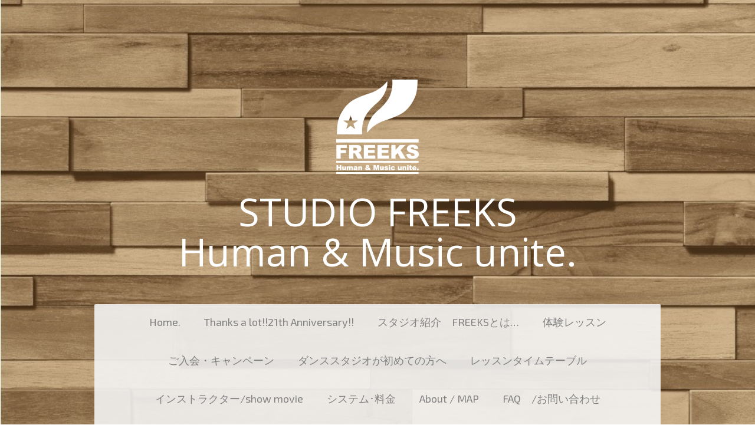

--- FILE ---
content_type: text/html; charset=UTF-8
request_url: https://www.studiofreeks.com/about/
body_size: 8088
content:
<!DOCTYPE html>
<html lang="ja-JP"><head>
    <meta charset="utf-8"/>
    <link rel="dns-prefetch preconnect" href="https://u.jimcdn.com/" crossorigin="anonymous"/>
<link rel="dns-prefetch preconnect" href="https://assets.jimstatic.com/" crossorigin="anonymous"/>
<link rel="dns-prefetch preconnect" href="https://image.jimcdn.com" crossorigin="anonymous"/>
<link rel="dns-prefetch preconnect" href="https://fonts.jimstatic.com" crossorigin="anonymous"/>
<meta name="viewport" content="width=device-width, initial-scale=1"/>
<meta http-equiv="X-UA-Compatible" content="IE=edge"/>
<meta name="description" content=""/>
<meta name="robots" content="index, follow, archive"/>
<meta property="st:section" content=""/>
<meta name="generator" content="Jimdo Creator"/>
<meta name="twitter:title" content="概要"/>
<meta name="twitter:description" content="-"/>
<meta name="twitter:card" content="summary_large_image"/>
<meta property="og:url" content="http://www.studiofreeks.com/about/"/>
<meta property="og:title" content="概要"/>
<meta property="og:description" content=""/>
<meta property="og:type" content="website"/>
<meta property="og:locale" content="ja_JP"/>
<meta property="og:site_name" content="町田|ストリートダンススタジオ|STUDIO FREEKS -Human &amp; Music unite. 町田ダンススタジオ,町田ダンス,町田ダンススクール"/>
<meta name="twitter:image" content="https://image.jimcdn.com/cdn-cgi/image//app/cms/storage/image/path/s39ce7b8c38d17f0f/backgroundarea/i869b8cf06809c96d/version/1470216961/image.jpg"/>
<meta property="og:image" content="https://image.jimcdn.com/cdn-cgi/image//app/cms/storage/image/path/s39ce7b8c38d17f0f/backgroundarea/i869b8cf06809c96d/version/1470216961/image.jpg"/>
<meta property="og:image:width" content="2000"/>
<meta property="og:image:height" content="1500"/>
<meta property="og:image:secure_url" content="https://image.jimcdn.com/cdn-cgi/image//app/cms/storage/image/path/s39ce7b8c38d17f0f/backgroundarea/i869b8cf06809c96d/version/1470216961/image.jpg"/><title>概要 - 町田|ストリートダンススタジオ|STUDIO FREEKS -Human &amp; Music unite. 町田ダンススタジオ,町田ダンス,町田ダンススクール</title>
<link rel="shortcut icon" href="https://u.jimcdn.com/cms/o/s39ce7b8c38d17f0f/img/favicon.png?t=1295703435"/>
    <link rel="alternate" type="application/rss+xml" title="ブログ" href="https://www.studiofreeks.com/rss/blog"/>    
<link rel="canonical" href="https://www.studiofreeks.com/about/"/>

        <script src="https://assets.jimstatic.com/ckies.js.7c38a5f4f8d944ade39b.js"></script>

        <script src="https://assets.jimstatic.com/cookieControl.js.b05bf5f4339fa83b8e79.js"></script>
    <script>window.CookieControlSet.setToOff();</script>

    <style>html,body{margin:0}.hidden{display:none}.n{padding:5px}#cc-website-title a {text-decoration: none}.cc-m-image-align-1{text-align:left}.cc-m-image-align-2{text-align:right}.cc-m-image-align-3{text-align:center}</style>

        <link href="https://u.jimcdn.com/cms/o/s39ce7b8c38d17f0f/layout/dm_5a02dff63884b0291f292b5c48035b10/css/layout.css?t=1631871418" rel="stylesheet" type="text/css" id="jimdo_layout_css"/>
<script>     /* <![CDATA[ */     /*!  loadCss [c]2014 @scottjehl, Filament Group, Inc.  Licensed MIT */     window.loadCSS = window.loadCss = function(e,n,t){var r,l=window.document,a=l.createElement("link");if(n)r=n;else{var i=(l.body||l.getElementsByTagName("head")[0]).childNodes;r=i[i.length-1]}var o=l.styleSheets;a.rel="stylesheet",a.href=e,a.media="only x",r.parentNode.insertBefore(a,n?r:r.nextSibling);var d=function(e){for(var n=a.href,t=o.length;t--;)if(o[t].href===n)return e.call(a);setTimeout(function(){d(e)})};return a.onloadcssdefined=d,d(function(){a.media=t||"all"}),a};     window.onloadCSS = function(n,o){n.onload=function(){n.onload=null,o&&o.call(n)},"isApplicationInstalled"in navigator&&"onloadcssdefined"in n&&n.onloadcssdefined(o)}     /* ]]> */ </script>     <script>
// <![CDATA[
onloadCSS(loadCss('https://assets.jimstatic.com/web.css.cba479cb7ca5b5a1cac2a1ff8a34b9db.css') , function() {
    this.id = 'jimdo_web_css';
});
// ]]>
</script>
<link href="https://assets.jimstatic.com/web.css.cba479cb7ca5b5a1cac2a1ff8a34b9db.css" rel="preload" as="style"/>
<noscript>
<link href="https://assets.jimstatic.com/web.css.cba479cb7ca5b5a1cac2a1ff8a34b9db.css" rel="stylesheet"/>
</noscript>
    <script>
    //<![CDATA[
        var jimdoData = {"isTestserver":false,"isLcJimdoCom":false,"isJimdoHelpCenter":false,"isProtectedPage":false,"cstok":"","cacheJsKey":"c4d66b3e8f4c18b654ae317e426dd9c4c20a4332","cacheCssKey":"c4d66b3e8f4c18b654ae317e426dd9c4c20a4332","cdnUrl":"https:\/\/assets.jimstatic.com\/","minUrl":"https:\/\/assets.jimstatic.com\/app\/cdn\/min\/file\/","authUrl":"https:\/\/a.jimdo.com\/","webPath":"https:\/\/www.studiofreeks.com\/","appUrl":"https:\/\/a.jimdo.com\/","cmsLanguage":"ja_JP","isFreePackage":false,"mobile":false,"isDevkitTemplateUsed":true,"isTemplateResponsive":true,"websiteId":"s39ce7b8c38d17f0f","pageId":754533258,"packageId":2,"shop":{"deliveryTimeTexts":{"1":"\u304a\u5c4a\u3051\u65e5\u6570\uff1a1~3\u65e5","2":"\u304a\u5c4a\u3051\u65e5\u6570\uff1a3~5\u65e5","3":"\u304a\u5c4a\u3051\u65e5\u6570\uff1a5~8\u65e5"},"checkoutButtonText":"\u8cfc\u5165","isReady":false,"currencyFormat":{"pattern":"\u00a4#,##0","convertedPattern":"$#,##0","symbols":{"GROUPING_SEPARATOR":",","DECIMAL_SEPARATOR":".","CURRENCY_SYMBOL":"\uffe5"}},"currencyLocale":"ja_JP"},"tr":{"gmap":{"searchNotFound":"\u5165\u529b\u3055\u308c\u305f\u4f4f\u6240\u306f\u5b58\u5728\u3057\u306a\u3044\u304b\u3001\u898b\u3064\u3051\u308b\u3053\u3068\u304c\u3067\u304d\u307e\u305b\u3093\u3067\u3057\u305f\u3002","routeNotFound":"\u30eb\u30fc\u30c8\u304c\u8a08\u7b97\u3067\u304d\u307e\u305b\u3093\u3067\u3057\u305f\u3002\u76ee\u7684\u5730\u304c\u9060\u3059\u304e\u308b\u304b\u660e\u78ba\u3067\u306f\u306a\u3044\u53ef\u80fd\u6027\u304c\u3042\u308a\u307e\u3059\u3002"},"shop":{"checkoutSubmit":{"next":"\u6b21\u3078","wait":"\u304a\u5f85\u3061\u304f\u3060\u3055\u3044"},"paypalError":"\u30a8\u30e9\u30fc\u304c\u767a\u751f\u3057\u307e\u3057\u305f\u3002\u518d\u5ea6\u304a\u8a66\u3057\u304f\u3060\u3055\u3044\u3002","cartBar":"\u30b7\u30e7\u30c3\u30d4\u30f3\u30b0\u30ab\u30fc\u30c8\u3092\u78ba\u8a8d","maintenance":"\u7533\u3057\u8a33\u3054\u3056\u3044\u307e\u305b\u3093\u3001\u30e1\u30f3\u30c6\u30ca\u30f3\u30b9\u4e2d\u306e\u305f\u3081\u4e00\u6642\u7684\u306b\u30b7\u30e7\u30c3\u30d7\u304c\u5229\u7528\u3067\u304d\u307e\u305b\u3093\u3002\u3054\u8ff7\u60d1\u3092\u304a\u304b\u3051\u3057\u7533\u3057\u8a33\u3054\u3056\u3044\u307e\u305b\u3093\u304c\u3001\u304a\u6642\u9593\u3092\u3042\u3051\u3066\u518d\u5ea6\u304a\u8a66\u3057\u304f\u3060\u3055\u3044\u3002","addToCartOverlay":{"productInsertedText":"\u30ab\u30fc\u30c8\u306b\u5546\u54c1\u304c\u8ffd\u52a0\u3055\u308c\u307e\u3057\u305f","continueShoppingText":"\u8cb7\u3044\u7269\u3092\u7d9a\u3051\u308b","reloadPageText":"\u66f4\u65b0"},"notReadyText":"\u3053\u3061\u3089\u306e\u30b7\u30e7\u30c3\u30d7\u306f\u73fe\u5728\u6e96\u5099\u4e2d\u306e\u305f\u3081\u3054\u5229\u7528\u3044\u305f\u3060\u3051\u307e\u305b\u3093\u3002\u30b7\u30e7\u30c3\u30d7\u30aa\u30fc\u30ca\u30fc\u306f\u4ee5\u4e0b\u3092\u3054\u78ba\u8a8d\u304f\u3060\u3055\u3044\u3002https:\/\/help.jimdo.com\/hc\/ja\/articles\/115005521583","numLeftText":"\u73fe\u5728\u3053\u306e\u5546\u54c1\u306f {:num} \u307e\u3067\u8cfc\u5165\u3067\u304d\u307e\u3059\u3002","oneLeftText":"\u3053\u306e\u5546\u54c1\u306e\u5728\u5eab\u306f\u6b8b\u308a1\u70b9\u3067\u3059"},"common":{"timeout":"\u30a8\u30e9\u30fc\u304c\u767a\u751f\u3044\u305f\u3057\u307e\u3057\u305f\u3002\u5f8c\u307b\u3069\u518d\u5b9f\u884c\u3057\u3066\u304f\u3060\u3055\u3044\u3002"},"form":{"badRequest":"\u30a8\u30e9\u30fc\u304c\u767a\u751f\u3057\u307e\u3057\u305f\u3002\u5f8c\u307b\u3069\u6539\u3081\u3066\u304a\u8a66\u3057\u304f\u3060\u3055\u3044\u3002"}},"jQuery":"jimdoGen002","isJimdoMobileApp":false,"bgConfig":{"id":107088789,"type":"picture","options":{"fixed":true},"images":[{"id":8045601889,"url":"https:\/\/image.jimcdn.com\/cdn-cgi\/image\/\/app\/cms\/storage\/image\/path\/s39ce7b8c38d17f0f\/backgroundarea\/i869b8cf06809c96d\/version\/1470216961\/image.jpg","altText":""}]},"bgFullscreen":null,"responsiveBreakpointLandscape":767,"responsiveBreakpointPortrait":480,"copyableHeadlineLinks":false,"tocGeneration":false,"googlemapsConsoleKey":false,"loggingForAnalytics":false,"loggingForPredefinedPages":false,"isFacebookPixelIdEnabled":false,"userAccountId":"9a2803aa-25ee-462d-984c-c96eae380189"};
    // ]]>
</script>

     <script> (function(window) { 'use strict'; var regBuff = window.__regModuleBuffer = []; var regModuleBuffer = function() { var args = [].slice.call(arguments); regBuff.push(args); }; if (!window.regModule) { window.regModule = regModuleBuffer; } })(window); </script>
    <script src="https://assets.jimstatic.com/web.js.24f3cfbc36a645673411.js" async="true"></script>
    <script src="https://assets.jimstatic.com/at.js.62588d64be2115a866ce.js"></script>
<meta name="google-site-verification" content="WALl5rwpnExxpfSzx1d1rMlqDnGnLsUvuUzW0U4srwo"/>
    
</head>

<body class="body cc-page j-m-gallery-styles j-m-video-styles j-m-hr-styles j-m-header-styles j-m-text-styles j-m-emotionheader-styles j-m-htmlCode-styles j-m-rss-styles j-m-form-styles-disabled j-m-table-styles j-m-textWithImage-styles j-m-downloadDocument-styles j-m-imageSubtitle-styles j-m-flickr-styles j-m-googlemaps-styles j-m-blogSelection-styles-disabled j-m-comment-styles-disabled j-m-jimdo-styles j-m-profile-styles j-m-guestbook-styles j-m-promotion-styles j-m-twitter-styles j-m-hgrid-styles j-m-shoppingcart-styles j-m-catalog-styles j-m-product-styles-disabled j-m-facebook-styles j-m-sharebuttons-styles j-m-formnew-styles-disabled j-m-callToAction-styles j-m-turbo-styles j-m-spacing-styles j-m-googleplus-styles j-m-dummy-styles j-m-search-styles j-m-booking-styles j-m-socialprofiles-styles j-footer-styles cc-pagemode-default cc-content-parent" id="page-754533258">

<div id="cc-inner" class="cc-content-parent">

<div class="jtpl-background-area" background-area=""></div>

<input type="checkbox" id="jtpl-navigation-checkbox" class="jtpl-navigation-checkbox"/><!-- _main.sass --><div class="jtpl-main cc-content-parent">

  <!-- _header.sass -->
  <div class="jtpl-head-section">

    <section class="jtpl-header alignment-options"><div class="jtpl-header__inner">
        <div class="jtpl-header__logo">
          <div id="cc-website-logo" class="cc-single-module-element"><div id="cc-m-12496360189" class="j-module n j-imageSubtitle"><div class="cc-m-image-container"><figure class="cc-imagewrapper cc-m-image-align-3">
<a href="https://www.studiofreeks.com/" target="_self"><img srcset="https://image.jimcdn.com/cdn-cgi/image/width=140%2Cheight=10000%2Cfit=contain%2Cformat=png%2C/app/cms/storage/image/path/s39ce7b8c38d17f0f/image/i8ca40051f0a9306e/version/1525004543/image.png 140w, https://image.jimcdn.com/cdn-cgi/image/width=280%2Cheight=10000%2Cfit=contain%2Cformat=png%2C/app/cms/storage/image/path/s39ce7b8c38d17f0f/image/i8ca40051f0a9306e/version/1525004543/image.png 280w" sizes="(min-width: 140px) 140px, 100vw" id="cc-m-imagesubtitle-image-12496360189" src="https://image.jimcdn.com/cdn-cgi/image/width=140%2Cheight=10000%2Cfit=contain%2Cformat=png%2C/app/cms/storage/image/path/s39ce7b8c38d17f0f/image/i8ca40051f0a9306e/version/1525004543/image.png" alt="町田|ストリートダンススタジオ|STUDIO FREEKS -Human &amp; Music unite. 町田ダンススタジオ,町田ダンス,町田ダンススクール" class="" data-src-width="317" data-src-height="363" data-src="https://image.jimcdn.com/cdn-cgi/image/width=140%2Cheight=10000%2Cfit=contain%2Cformat=png%2C/app/cms/storage/image/path/s39ce7b8c38d17f0f/image/i8ca40051f0a9306e/version/1525004543/image.png" data-image-id="8045618989"/></a>    

</figure>
</div>
<div class="cc-clear"></div>
<script id="cc-m-reg-12496360189">// <![CDATA[

    window.regModule("module_imageSubtitle", {"data":{"imageExists":true,"hyperlink":"","hyperlink_target":"","hyperlinkAsString":"","pinterest":"0","id":12496360189,"widthEqualsContent":"0","resizeWidth":"140","resizeHeight":161},"id":12496360189});
// ]]>
</script></div></div>
        </div>
        <div class="jtpl-header__headline">
          <div id="cc-website-title" class="cc-single-module-element"><div id="cc-m-9586912989" class="j-module n j-header"><a href="https://www.studiofreeks.com/"><span class="cc-within-single-module-element j-website-title-content" id="cc-m-header-9586912989">STUDIO FREEKS<br/>Human &amp; Music unite.</span></a></div></div>
        </div>
      </div>

      <!-- _nav-toggle-control.sass -->
      <div class="jtpl-navigation-icon-wrapper">
        <label for="jtpl-navigation-checkbox" class="jtpl-navigation-icon-wrapper__label">
          <span class="jtpl-navigation__borders navigation-colors__menu-icon"></span>
        </label>
      </div>
      <!-- _nav-toggle-control.sass -->

      <!-- _nav-desktop.sass -->
      <nav class="jtpl-navigation navigation-colors navigation-alignment"><div data-container="navigation"><div class="j-nav-variant-nested"><ul class="cc-nav-level-0 j-nav-level-0"><li id="cc-nav-view-754532158" class="jmd-nav__list-item-0"><a href="/" data-link-title="Home.">Home.</a></li><li id="cc-nav-view-2354833489" class="jmd-nav__list-item-0"><a href="/thanks-a-lot-anniversary/" data-link-title="Thanks a lot!!21th Anniversary!!">Thanks a lot!!21th Anniversary!!</a></li><li id="cc-nav-view-1383074789" class="jmd-nav__list-item-0"><a href="/スタジオ紹介-freeksとは/" data-link-title="スタジオ紹介　FREEKSとは…">スタジオ紹介　FREEKSとは…</a></li><li id="cc-nav-view-790142258" class="jmd-nav__list-item-0"><a href="/体験レッスン/" data-link-title="体験レッスン">体験レッスン</a></li><li id="cc-nav-view-790146458" class="jmd-nav__list-item-0"><a href="/ご入会-キャンペーン/" data-link-title="ご入会・キャンペーン">ご入会・キャンペーン</a></li><li id="cc-nav-view-1164018858" class="jmd-nav__list-item-0"><a href="/ダンススタジオが初めての方へ/" data-link-title="ダンススタジオが初めての方へ">ダンススタジオが初めての方へ</a></li><li id="cc-nav-view-754532758" class="jmd-nav__list-item-0"><a href="/レッスンタイムテーブル/" data-link-title="レッスンタイムテーブル">レッスンタイムテーブル</a></li><li id="cc-nav-view-754532658" class="jmd-nav__list-item-0 j-nav-has-children"><a href="/インストラクター-show-movie/" data-link-title="インストラクター/show movie">インストラクター/show movie</a><span data-navi-toggle="cc-nav-view-754532658" class="jmd-nav__toggle-button"></span></li><li id="cc-nav-view-754532458" class="jmd-nav__list-item-0"><a href="/システム-料金/" data-link-title="システム･料金">システム･料金</a></li><li id="cc-nav-view-754532258" class="jmd-nav__list-item-0"><a href="/about-map/" data-link-title="About / MAP">About / MAP</a></li><li id="cc-nav-view-1167602458" class="jmd-nav__list-item-0"><a href="/faq-お問い合わせ/" data-link-title="FAQ　/お問い合わせ">FAQ　/お問い合わせ</a></li><li id="cc-nav-view-754533058" class="jmd-nav__list-item-0"><a href="/休講-代講情報-x/町田ダンススクール/" data-link-title="休講･代講情報&lt;X&gt;">休講･代講情報&lt;X&gt;</a></li><li id="cc-nav-view-1181277189" class="jmd-nav__list-item-0"><a href="/member-s-info/" data-link-title="Member's Info.">Member's Info.</a></li><li id="cc-nav-view-2323970689" class="jmd-nav__list-item-0"><a href="https://instagram.com/studiofreeks/" data-link-title="Instagram" target="_blank" rel="nofollow">Instagram</a></li><li id="cc-nav-view-2323971389" class="jmd-nav__list-item-0"><a href="https://www.facebook.com/pages/Studio-Freeks-Human-Music-unite-/234309266690570" data-link-title="facebook" target="_blank" rel="nofollow">facebook</a></li><li id="cc-nav-view-2132556189" class="jmd-nav__list-item-0"><a href="/laid-back-lounge/" data-link-title="Laid Back Lounge">Laid Back Lounge</a></li><li id="cc-nav-view-2134076889" class="jmd-nav__list-item-0"><a href="/freeks-collection/" data-link-title="FREEKS COLLECTION!!">FREEKS COLLECTION!!</a></li></ul></div></div>
      </nav><!-- END _nav-desktop.sass --><!-- _nav-mobile.sass --><nav class="jtpl-mobile-navigation"><div data-container="navigation"><div class="j-nav-variant-nested"><ul class="cc-nav-level-0 j-nav-level-0"><li id="cc-nav-view-754532158" class="jmd-nav__list-item-0"><a href="/" data-link-title="Home.">Home.</a></li><li id="cc-nav-view-2354833489" class="jmd-nav__list-item-0"><a href="/thanks-a-lot-anniversary/" data-link-title="Thanks a lot!!21th Anniversary!!">Thanks a lot!!21th Anniversary!!</a></li><li id="cc-nav-view-1383074789" class="jmd-nav__list-item-0"><a href="/スタジオ紹介-freeksとは/" data-link-title="スタジオ紹介　FREEKSとは…">スタジオ紹介　FREEKSとは…</a></li><li id="cc-nav-view-790142258" class="jmd-nav__list-item-0"><a href="/体験レッスン/" data-link-title="体験レッスン">体験レッスン</a></li><li id="cc-nav-view-790146458" class="jmd-nav__list-item-0"><a href="/ご入会-キャンペーン/" data-link-title="ご入会・キャンペーン">ご入会・キャンペーン</a></li><li id="cc-nav-view-1164018858" class="jmd-nav__list-item-0"><a href="/ダンススタジオが初めての方へ/" data-link-title="ダンススタジオが初めての方へ">ダンススタジオが初めての方へ</a></li><li id="cc-nav-view-754532758" class="jmd-nav__list-item-0"><a href="/レッスンタイムテーブル/" data-link-title="レッスンタイムテーブル">レッスンタイムテーブル</a></li><li id="cc-nav-view-754532658" class="jmd-nav__list-item-0 j-nav-has-children"><a href="/インストラクター-show-movie/" data-link-title="インストラクター/show movie">インストラクター/show movie</a><span data-navi-toggle="cc-nav-view-754532658" class="jmd-nav__toggle-button"></span><ul class="cc-nav-level-1 j-nav-level-1"><li id="cc-nav-view-1180750789" class="jmd-nav__list-item-1"><a href="/インストラクター-show-movie/kazu/" data-link-title="KAZU">KAZU</a></li><li id="cc-nav-view-1180751089" class="jmd-nav__list-item-1"><a href="/インストラクター-show-movie/goto/" data-link-title="GOTO">GOTO</a></li><li id="cc-nav-view-1180750889" class="jmd-nav__list-item-1"><a href="/インストラクター-show-movie/mankey/" data-link-title="MANKEY">MANKEY</a></li><li id="cc-nav-view-1180751389" class="jmd-nav__list-item-1"><a href="/インストラクター-show-movie/mai/numero-uno/" data-link-title="MAI">MAI</a></li><li id="cc-nav-view-1180751289" class="jmd-nav__list-item-1"><a href="/インストラクター-show-movie/cross/" data-link-title="CROSS">CROSS</a></li><li id="cc-nav-view-1389258389" class="jmd-nav__list-item-1"><a href="/インストラクター-show-movie/katsumi/" data-link-title="KATSUMI">KATSUMI</a></li><li id="cc-nav-view-1180752389" class="jmd-nav__list-item-1"><a href="/インストラクター-show-movie/masari/" data-link-title="MASARI">MASARI</a></li><li id="cc-nav-view-1180752289" class="jmd-nav__list-item-1"><a href="/インストラクター-show-movie/george/" data-link-title="Georgy">Georgy</a></li><li id="cc-nav-view-1180752589" class="jmd-nav__list-item-1"><a href="/インストラクター-show-movie/shin/" data-link-title="SHIN">SHIN</a></li><li id="cc-nav-view-1386720089" class="jmd-nav__list-item-1"><a href="/インストラクター-show-movie/kumiko/" data-link-title="KUMIKO">KUMIKO</a></li><li id="cc-nav-view-1400433889" class="jmd-nav__list-item-1"><a href="/インストラクター-show-movie/mayumi/" data-link-title="MAYUMI">MAYUMI</a></li><li id="cc-nav-view-2441463889" class="jmd-nav__list-item-1"><a href="/インストラクター-show-movie/yo/" data-link-title="YO">YO</a></li><li id="cc-nav-view-1399610789" class="jmd-nav__list-item-1"><a href="/インストラクター-show-movie/nana/" data-link-title="NANA">NANA</a></li><li id="cc-nav-view-2501594789" class="jmd-nav__list-item-1"><a href="/インストラクター-show-movie/kaori/" data-link-title="KAORI">KAORI</a></li><li id="cc-nav-view-2504512889" class="jmd-nav__list-item-1"><a href="/インストラクター-show-movie/kengo/" data-link-title="KENGO">KENGO</a></li></ul></li><li id="cc-nav-view-754532458" class="jmd-nav__list-item-0"><a href="/システム-料金/" data-link-title="システム･料金">システム･料金</a></li><li id="cc-nav-view-754532258" class="jmd-nav__list-item-0"><a href="/about-map/" data-link-title="About / MAP">About / MAP</a></li><li id="cc-nav-view-1167602458" class="jmd-nav__list-item-0"><a href="/faq-お問い合わせ/" data-link-title="FAQ　/お問い合わせ">FAQ　/お問い合わせ</a></li><li id="cc-nav-view-754533058" class="jmd-nav__list-item-0"><a href="/休講-代講情報-x/町田ダンススクール/" data-link-title="休講･代講情報&lt;X&gt;">休講･代講情報&lt;X&gt;</a></li><li id="cc-nav-view-1181277189" class="jmd-nav__list-item-0"><a href="/member-s-info/" data-link-title="Member's Info.">Member's Info.</a></li><li id="cc-nav-view-2323970689" class="jmd-nav__list-item-0"><a href="https://instagram.com/studiofreeks/" data-link-title="Instagram" target="_blank" rel="nofollow">Instagram</a></li><li id="cc-nav-view-2323971389" class="jmd-nav__list-item-0"><a href="https://www.facebook.com/pages/Studio-Freeks-Human-Music-unite-/234309266690570" data-link-title="facebook" target="_blank" rel="nofollow">facebook</a></li><li id="cc-nav-view-2132556189" class="jmd-nav__list-item-0"><a href="/laid-back-lounge/" data-link-title="Laid Back Lounge">Laid Back Lounge</a></li><li id="cc-nav-view-2134076889" class="jmd-nav__list-item-0"><a href="/freeks-collection/" data-link-title="FREEKS COLLECTION!!">FREEKS COLLECTION!!</a></li></ul></div></div>
      </nav><!-- END _nav-mobile.sass --></section>
</div>
  <!-- END _header.sass -->

  <!-- _nav-subnav.sass -->
  <nav class="jtpl-subnavigation subnavigation-colors"><div class="jtpl-subnavigation-2 jtpl-subnavigation__inner alignment-options">
      <div data-container="navigation"><div class="j-nav-variant-nested"></div></div>
    </div>
    <div class="jtpl-subnavigation-3">
      <div class="jtpl-subnavigation__inner alignment-options">
        <div data-container="navigation"><div class="j-nav-variant-nested"></div></div>
      </div>
    </div>
  </nav><!-- END _nav-subnav.sass --><!-- _section-main.sass --><section class="jtpl-section-main content-options-box cc-content-parent"><div class="jtpl-section-main__inner alignment-options cc-content-parent">

      <div class="jtpl-content content-options-inner cc-content-parent">
        <div id="content_area" data-container="content"><div id="content_start"></div>
        
        <div id="cc-matrix-940410858"></div>
        <br/>
<br/>
<div id="imprint" class="j-static-page">
    <h2>このホームページはジンドゥーで作成されました</h2>
    <a class="imprint-logo-wrapper" href="https://jp.jimdo.com?utm_medium=about%20box&amp;utm_source=pro" rel="nofollow">
        <img class="logo" src="https://assets.jimstatic.com/s/img/cms/siteadmin/newlogostuff/jimdologo2015.png" alt="Jimdo" title="Jimdo"/>
    </a>

    <p class="imprint-about">
        ジンドゥーなら誰でも簡単にホームページを作成できます。レイアウトを選んだら、あとはクリック＆タイプでコンテンツを追加するだけ。しかも無料！        <br/>
        ジンドゥー（www.jimdo.com/jp/）であなただけのホームページを作成してください。    </p>
</div>
<br/>

        </div>
      </div>
    </div>
  </section><!-- END _section-main.sass --><!-- _sidebar.sass --><section class="jtpl-sidebar sidebar-options-box"><div class="jtpl-sidebar__inner alignment-options sidebar-options-inner">
      <div data-container="sidebar"><div id="cc-matrix-940410958"></div></div>
    </div>
  </section><!-- END _sidebar.sass --><!-- _footer.sass --><section class="jtpl-footer footer-options"><div class="jtpl-footer__inner alignment-options">
      <div id="contentfooter" data-container="footer">

    
    <div class="j-meta-links">
        <a href="/about/">概要</a> | <a href="//www.studiofreeks.com/j/privacy">プライバシーポリシー</a> | <a href="/sitemap/">サイトマップ</a>    </div>

    <div class="j-admin-links">
            

<span class="loggedin">
    <a rel="nofollow" id="logout" target="_top" href="https://cms.e.jimdo.com/app/cms/logout.php">
        ログアウト    </a>
    |
    <a rel="nofollow" id="edit" target="_top" href="https://a.jimdo.com/app/auth/signin/jumpcms/?page=754533258">編集</a>
</span>
        </div>

    
</div>

    </div>
  </section><!-- END _footer.sass --><!-- END _cart.sass --><div class="jtpl-cart">
    
  </div>
  <!-- END _cart.sass -->

</div>
<!-- END _main.sass -->
</div>
    <ul class="cc-FloatingButtonBarContainer cc-FloatingButtonBarContainer-right hidden">

                    <!-- scroll to top button -->
            <li class="cc-FloatingButtonBarContainer-button-scroll">
                <a href="javascript:void(0);" title="トップへ戻る">
                    <span>トップへ戻る</span>
                </a>
            </li>
            <script>// <![CDATA[

    window.regModule("common_scrolltotop", []);
// ]]>
</script>    </ul>
    
<script type="text/javascript">
//<![CDATA[
if (window.CookieControl.isCookieAllowed("ga")) {
  
        (function() {
            var ga = document.createElement('script');
            ga.type = 'text/javascript';
            ga.async = true;
            ga.src = 'https://www.googletagmanager.com/gtag/js?id=G-ZV3ZKCCY3P';

            var s = document.getElementsByTagName('script')[0];
            s.parentNode.insertBefore(ga, s);
        })()
        <!-- Google tag (gtag.js) -->

 }
<!-- Google tag (gtag.js) -->




  window.dataLayer = window.dataLayer || [];
  function gtag(){dataLayer.push(arguments);}
  gtag('js', new Date());

  gtag('config', 'G-ZV3ZKCCY3P',{
    'anonymize_ip': true,
    'page_title': document.title,
    'page_path': location.pathname + location.search + location.hash
  });


//]]>
</script><script type="text/javascript">
//<![CDATA[
addAutomatedTracking('creator.website', track_anon);
//]]>
</script>
    





</body>
</html>
